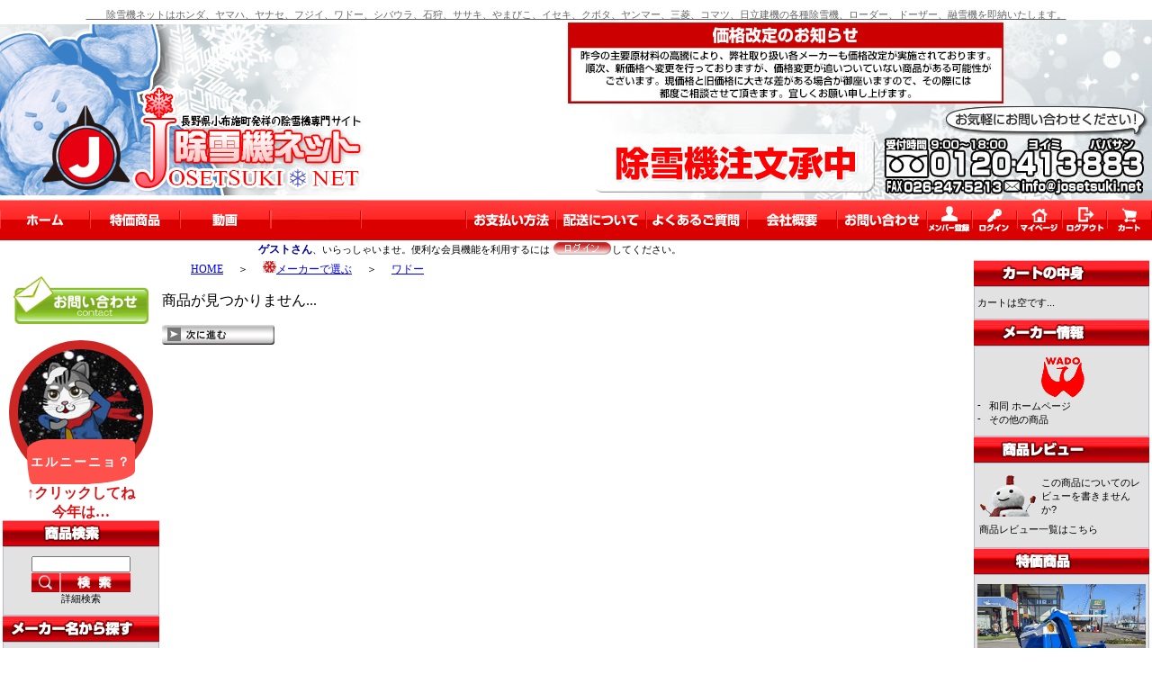

--- FILE ---
content_type: text/html; charset=EUC-JP
request_url: https://josetsuki.net/catalog/product_info.php/products_id/2532
body_size: 50575
content:


<!doctype html public "-//W3C//DTD HTML 4.01 Transitional//EN">
<html dir="LTR" lang="ja">
<head>
<meta http-equiv="Content-Type" content="text/html; charset=euc-jp">
<title>
除雪機ワドー</title>

<meta http-equiv="Content-Script-Type" content="text/javascript">
<meta http-equiv="Content-Style-Type" content="text/css">
<meta property="og:image" content="http://tanakakikai.com/shop/catalog/images/"/>
<base href="https://josetsuki.net/catalog/">
<link rel="stylesheet" type="text/css" href="stylesheet.css">

<script type="text/javascript" src="http://ajax.googleapis.com/ajax/libs/jquery/1.8.2/jquery.min.js"></script>
<script type="text/javascript" src="http://josetsuki.net/catalog/js/colorbox/jquery.colorbox-min.js"></script>
<link rel="stylesheet" type="text/css" href="http://josetsuki.net/catalog/js/colorbox/colorbox.css">
<script type="text/javascript">
$(function() {
$('a[rel^=lightbox]').colorbox({maxWidth:'100%',maxHeight:'100%',speed:'200'});
});
</script>
</head>

<body>
<div id="body" align="center">
<!-- header //-->

<script language="JavaScript" type="text/JavaScript">
<!--
function MM_openBrWindow(theURL,winName,features) { //v2.0
  window.open(theURL,winName,features);
}
function MM_swapImgRestore() { //v3.0
  var i,x,a=document.MM_sr; for(i=0;a&&i<a.length&&(x=a[i])&&x.oSrc;i++) x.src=x.oSrc;
}
function MM_preloadImages() { //v3.0
  var d=document; if(d.images){ if(!d.MM_p) d.MM_p=new Array();
    var i,j=d.MM_p.length,a=MM_preloadImages.arguments; for(i=0; i<a.length; i++)
    if (a[i].indexOf("#")!=0){ d.MM_p[j]=new Image; d.MM_p[j++].src=a[i];}}
}

function MM_findObj(n, d) { //v4.01
  var p,i,x;  if(!d) d=document; if((p=n.indexOf("?"))>0&&parent.frames.length) {
    d=parent.frames[n.substring(p+1)].document; n=n.substring(0,p);}
  if(!(x=d[n])&&d.all) x=d.all[n]; for (i=0;!x&&i<d.forms.length;i++) x=d.forms[i][n];
  for(i=0;!x&&d.layers&&i<d.layers.length;i++) x=MM_findObj(n,d.layers[i].document);
  if(!x && d.getElementById) x=d.getElementById(n); return x;
}

function MM_swapImage() { //v3.0
  var i,j=0,x,a=MM_swapImage.arguments; document.MM_sr=new Array; for(i=0;i<(a.length-2);i+=3)
   if ((x=MM_findObj(a[i]))!=null){document.MM_sr[j++]=x; if(!x.oSrc) x.oSrc=x.src; x.src=a[i+2];}
}

window.onload = function () {
MM_preloadImages('/catalog/images/header/home02.jpg','/catalog/images/header/spprice02.jpg','/catalog/images/header/pay02.gif','/catalog/images/header/delivery02.gif','/catalog/images/header/faq02.gif','/catalog/images/header/company02.jpg','/catalog/images/header/tel02.jpg','/catalog/images/header/member02.gif','/catalog/images/header/login02.jpg','/catalog/images/header/mypage02.jpg','/catalog/images/header/cart02.jpg','/catalog/images/header/logout2.jpg');
};

//-->
</script>

<div id="header" style="color: #C2C0C0; font-size: 12px; text-align: left;"><h1>　　除雪機ネットはホンダ、ヤマハ、ヤナセ、フジイ、ワドー、シバウラ、石狩、ササキ、やまびこ、イセキ、クボタ、ヤンマー、三菱、コマツ、日立建機の各種除雪機、ローダー、ドーザー、融雪機を即納いたします。</h1></div>
<TABLE WIDTH=100% BORDER=0 CELLPADDING=0 CELLSPACING=0>
  <tr>
    <td width="501" align="left"><a href="/catalog/"><img src="/catalog/images/header/header01s.jpg" alt="除雪機ネット"></a></td>
    <td width="501" align="right"><img src="/catalog/images/header/header02s.jpg" alt="除雪機ご注文受付中"></td>
  </tr>
  <tr>
    <td align="left" background="/catalog/images/header/under_back.jpg" valign="top"><a href="/catalog/" onMouseOut="MM_swapImgRestore()" onMouseOver="MM_swapImage('Image16','','/catalog/images/header/home02.jpg',1)"><img src="/catalog/images/header/home01.jpg" name="Image16" id="Image16" alt="除雪機ネット"></a><a href="/catalog/index.php/cPath/78" onMouseOut="MM_swapImgRestore()" onMouseOver="MM_swapImage('Image17','','/catalog/images/header/spprice02.jpg',1)"><img src="/catalog/images/header/spprice01.jpg" name="Image17" id="Image17" alt="特価商品"></a><a href="/catalog/movielist.php" onMouseOut="MM_swapImgRestore()" onMouseOver="MM_swapImage('Image27','','/catalog/images/header/movie02.jpg',1)"><img src="/catalog/images/header/movie01.jpg" name="Image27" id="Image27" alt="動画"></a><img src="/catalog/images/header/under01.jpg" alt=""><a href="/catalog/kaitori.php" onMouseOut="MM_swapImgRestore()" onMouseOver="MM_swapImage('Image29','','/catalog/images/header/Purchase02.jpg',1)"><img src="/catalog/images/header/Purchase01.jpg" name="Image29" id="Image29" alt="買取"></a><img src="/catalog/images/header/under01.jpg" alt=""></td>
    <td align="right" background="/catalog/images/header/under_back.jpg" valign="top"><img src="/catalog/images/header/under02.jpg"><a href="/catalog/shiharai.php" onMouseOut="MM_swapImgRestore()" onMouseOver="MM_swapImage('Image28','','/catalog/images/header/pay02.gif',1)"><img src="/catalog/images/header/pay01.gif" name="Image28" id="Image28" alt="支払い方法"></a><a href="/catalog/shipping.php" onMouseOut="MM_swapImgRestore()" onMouseOver="MM_swapImage('Image18','','/catalog/images/header/delivery02.gif',1)"><img src="/catalog/images/header/delivery01.gif" name="Image18" id="Image18" alt="配送"></a><a href="/catalog/faq.php" onMouseOut="MM_swapImgRestore()" onMouseOver="MM_swapImage('Image19','','/catalog/images/header/faq02.gif',1)"><img src="/catalog/images/header/faq01.gif" name="Image19" id="Image19" alt="よくある質問"></a><a href="/catalog/tokutei.php" onMouseOut="MM_swapImgRestore()" onMouseOver="MM_swapImage('Image20','','/catalog/images/header/company02.jpg',1)"><img src="/catalog/images/header/company01.jpg" name="Image20" id="Image20" alt="会社概要"></a><a href="https://josetsuki.net/catalog/contact_us.php" onMouseOut="MM_swapImgRestore()" onMouseOver="MM_swapImage('Image21','','/catalog/images/header/tel02.jpg',1)"><img src="/catalog/images/header/tel01.jpg" name="Image21" id="Image21" alt="問合せ"></a><a href="https://josetsuki.net/catalog/create_account.php" onMouseOut="MM_swapImgRestore()" onMouseOver="MM_swapImage('Image22','','/catalog/images/header/member02.gif',1)"><img src="/catalog/images/header/member01.gif" name="Image22" id="Image22" alt="メンバー登録"></a><a href="/catalog/login.php" onMouseOut="MM_swapImgRestore()" onMouseOver="MM_swapImage('Image23','','/catalog/images/header/login02.jpg',1)"><img src="/catalog/images/header/login.jpg" name="Image23" id="Image23" alt="ログイン"></a><a href="https://josetsuki.net/catalog/account.php" onMouseOut="MM_swapImgRestore()" onMouseOver="MM_swapImage('Image24','','/catalog/images/header/mypage02.jpg',1)"><img src="/catalog/images/header/mypage.jpg" name="Image24" id="Image24" alt="マイページ"></a><a href="/catalog/logoff.php" onMouseOut="MM_swapImgRestore()" onMouseOver="MM_swapImage('Image26','','/catalog/images/header/logout2.jpg',1)"><img src="/catalog/images/header/logout.jpg" name="Image26" id="Image26" alt="ログアウト"></a><a href="/catalog/shopping_cart.php" onMouseOut="MM_swapImgRestore()" onMouseOver="MM_swapImage('Image25','','/catalog/images/header/cart02.jpg',1)"><img src="/catalog/images/header/cate.jpg" name="Image25" id="Image25" alt="カート"></a></td>
  </tr>
</table>

<table WIDTH=750 BORDER=0 CELLPADDING=0 CELLSPACING=0>
	<tr>
		<td class="main">
			　　<span class="greetUser">ゲストさん</span>、いらっしゃいませ。便利な会員機能を利用するには <a href="https://josetsuki.net/catalog/login.php"><span style="vertical-align: bottom;"><IMG SRC="../catalog/images/header/login_s.gif" ALT="" border=0></span></a>してください。		</td>
	</tr>
</table>

<!-- header_eof //-->

<!-- body //-->
<table border="0" width="100%" cellspacing="3" cellpadding="0">
  <tr>
    <td width="140" valign="top">
    <table border="0" width="140" cellspacing="0" cellpadding="0">
<!-- left_navigation //-->
<!-- search //-->
          <tr>
            <td align="center">

<br>
<a href="https://josetsuki.net/catalog/contact_us.php"><img src="/catalog/images/btn_toiawase.gif" width="150"></a>
<br>
<br>

<iframe src="https://josetsuki.net/catalog/js/CircleFlipSlideshow/index.html" width="174" height="200" frameborder="0" scrolling="no"></iframe>
<br>

<table border="0" width="100%" cellspacing="0" cellpadding="0">
  <tr>
    <td width="100%" height="14" class="infoBoxHeading"><img src="../catalog/images/box/syouhin_kensaku.gif" border="0"></td>
  </tr>
</table>
<table border="0" width="100%" cellspacing="0" cellpadding="1" class="infoBox">
  <tr>
    <td><table border="0" width="100%" cellspacing="0" cellpadding="3" class="infoBoxContents">
  <tr>
    <td><img src="images/pixel_trans.gif" border="0" alt="" width="100%" height="1"></td>
  </tr>
  <tr>
    <td align="center" class="boxText"><form name="quick_find" action="https://josetsuki.net/catalog/advanced_search_result.php" method="get"><input type="text" name="keywords" size="10" maxlength="30" style="width: 110px"><br><input type="hidden" name="osCsid" value="6742686c0e26dfb17bf8e0e715906d87"><input type="image" src="includes/languages/japanese/images/buttons/button_quick_find2.gif" border="0" alt=""><br><a href="https://josetsuki.net/catalog/advanced_search.php">詳細検索</a></form></td>
  </tr>
  <tr>
    <td><img src="images/pixel_trans.gif" border="0" alt="" width="100%" height="1"></td>
  </tr>
</table>
</td>
  </tr>
</table>


            </td>
          </tr>
<!-- search_eof //-->
<!-- manufacturers //-->
          <tr>
            <td>
<table border="0" width="100%" cellspacing="0" cellpadding="0">
  <tr>
    <td width="100%" height="14" class="infoBoxHeading"><img src="../catalog/images/box/meka.gif" border="0"></td>
  </tr>
</table>
<table border="0" width="100%" cellspacing="0" cellpadding="1" class="infoBox">
  <tr>
    <td><table border="0" width="100%" cellspacing="0" cellpadding="3" class="infoBoxContents">
  <tr>
    <td><img src="images/pixel_trans.gif" border="0" alt="" width="100%" height="1"></td>
  </tr>
  <tr>
    <td class="boxText"><form name="manufacturers" action="https://josetsuki.net/catalog/index.php" method="get"><select name="manufacturers_id" onChange="this.form.submit();" size="1" style="width: 100%"><option value="" SELECTED>選択してください</option><option value="34">BRAVE</option><option value="57">GENTOS</option><option value="55">GRAVELY</option><option value="29">GS YUASA</option><option value="39">MTD</option><option value="53">TIMBER WOLF</option><option value="30">WAKO&#039;S</option><option value="47">　</option><option value="19">やまびこ（共立）..</option><option value="46">やまびこ（新ダイワ）..</option><option value="40">イセキ</option><option value="52">イセキアグリ</option><option value="37">ウインブルヤマグチ..</option><option value="22">オーレック</option><option value="41">クボタ</option><option value="27">コバシ</option><option value="17">コマツ</option><option value="50">ササキ</option><option value="25">シバウラ</option><option value="32">スノーノーベル</option><option value="33">ヒルコ</option><option value="15">フジイ</option><option value="48">フルカワ</option><option value="10">ホンダ</option><option value="51">モンベル</option><option value="14">ヤナセ</option><option value="11">ヤマハ</option><option value="28">ヤンマー</option><option value="49">ロゴス</option><option value="36">丸久製作所</option><option value="45">機援隊</option><option value="42">興亜物産</option><option value="43">錦之堂</option><option value="21">熊谷</option><option value="31">三菱</option><option value="20">除雪機ネット</option><option value="35">昭和ブリッジ</option><option value="26">瀬山農具製作所</option><option value="54">石狩</option><option value="16">日立建機</option><option value="38">農機具ねっと</option><option value="24">北海道ゴム工業所..</option><option value="13">和同</option></select><input type="hidden" name="osCsid" value="6742686c0e26dfb17bf8e0e715906d87"></form></td>
  </tr>
  <tr>
    <td><img src="images/pixel_trans.gif" border="0" alt="" width="100%" height="1"></td>
  </tr>
</table>
</td>
  </tr>
</table>
            </td>
          </tr>
<!-- manufacturers_eof //-->
<!-- whats_new //-->
          <tr>
            <td>
<table border="0" width="100%" cellspacing="0" cellpadding="0">
  <tr>
    <td width="100%" height="14" class="infoBoxHeading"><img src="../catalog/images/box/new_syouhin.gif" border="0"></td>
  </tr>
</table>
<table border="0" width="100%" cellspacing="0" cellpadding="1" class="infoBox">
  <tr>
    <td><table border="0" width="100%" cellspacing="0" cellpadding="3" class="infoBoxContents">
  <tr>
    <td><img src="images/pixel_trans.gif" border="0" alt="" width="100%" height="1"></td>
  </tr>
  <tr>
    <td align="center" class="boxText"><a href="https://josetsuki.net/catalog/product_info.php/products_id/2538"><img src="images/sasaki-battery.jpg" border="0" alt="ササキ　電動ラッセル除雪機　オ・スーノ ER801専用オプションバッテリー単体　" title=" ササキ　電動ラッセル除雪機　オ・スーノ ER801専用オプションバッテリー単体　 " width="133.33333333333" height="100"></a><br><a href="https://josetsuki.net/catalog/product_info.php/products_id/2538">ササキ　電動ラッセル除雪機　オ・スーノ ER801専用オプションバッテリー単体　</a><br>59,000円</td>
  </tr>
  <tr>
    <td><img src="images/pixel_trans.gif" border="0" alt="" width="100%" height="1"></td>
  </tr>
</table>
</td>
  </tr>
</table>
            </td>
          </tr>
<!-- whats_new_eof //-->
<!-- categories //-->
          <tr>
            <td>
<table border="0" width="100%" cellspacing="0" cellpadding="0">
  <tr>
    <td width="100%" height="14" class="infoBoxHeading"><img src="../catalog/images/box/category.gif" border="0"></td>
  </tr>
</table>
<table border="0" width="100%" cellspacing="0" cellpadding="1" class="infoBox">
  <tr>
    <td><table border="0" width="100%" cellspacing="0" cellpadding="3" class="infoBoxContents">
  <tr>
    <td><img src="images/pixel_trans.gif" border="0" alt="" width="100%" height="1"></td>
  </tr>
  <tr>
    <td align="left" class="boxText"><a href="https://josetsuki.net/catalog/index.php/cPath/140"><b><img src="../catalog/images/box/icon1.gif" border="0">メーカーで選ぶ</b>-&gt;</a><br>&nbsp;&nbsp;<a href="https://josetsuki.net/catalog/index.php/cPath/140_145">ISEKIアグリ</a><br>&nbsp;&nbsp;<a href="https://josetsuki.net/catalog/index.php/cPath/140_149">オーレック</a><br>&nbsp;&nbsp;<a href="https://josetsuki.net/catalog/index.php/cPath/140_153">クボタ</a><br>&nbsp;&nbsp;<a href="https://josetsuki.net/catalog/index.php/cPath/140_152">コマツ</a><br>&nbsp;&nbsp;<a href="https://josetsuki.net/catalog/index.php/cPath/140_148">ササキ</a><br>&nbsp;&nbsp;<a href="https://josetsuki.net/catalog/index.php/cPath/140_154">フジイ</a><br>&nbsp;&nbsp;<a href="https://josetsuki.net/catalog/index.php/cPath/140_141">ホンダ</a><br>&nbsp;&nbsp;<a href="https://josetsuki.net/catalog/index.php/cPath/140_151">ヤナセ</a><br>&nbsp;&nbsp;<a href="https://josetsuki.net/catalog/index.php/cPath/140_144">ヤマハ</a><br>&nbsp;&nbsp;<a href="https://josetsuki.net/catalog/index.php/cPath/140_156">ヤンマー</a><br>&nbsp;&nbsp;<a href="https://josetsuki.net/catalog/index.php/cPath/140_147"><b>ワドー</b></a><br>&nbsp;&nbsp;<a href="https://josetsuki.net/catalog/index.php/cPath/140_157">共立(YAMABIKO）</a><br>&nbsp;&nbsp;<a href="https://josetsuki.net/catalog/index.php/cPath/140_150">日立建機ティエラ</a><br>&nbsp;&nbsp;<a href="https://josetsuki.net/catalog/index.php/cPath/140_155">ウィンブルヤマグチ</a><br><a href="https://josetsuki.net/catalog/index.php/cPath/132"><img src="../catalog/images/box/icon1.gif" border="0">充電式除雪機</a><br><a href="https://josetsuki.net/catalog/index.php/cPath/118"><img src="../catalog/images/box/icon1.gif" border="0">早期予約推奨モデル</a><br><a href="https://josetsuki.net/catalog/index.php/cPath/78"><img src="../catalog/images/box/icon1.gif" border="0">即納・特別割引商品</a><br><a href="https://josetsuki.net/catalog/index.php/cPath/37"><img src="../catalog/images/box/icon1.gif" border="0">タイプで選ぶ-&gt;</a><br><a href="https://josetsuki.net/catalog/index.php/cPath/43"><img src="../catalog/images/box/icon1.gif" border="0">除雪幅で選ぶ-&gt;</a><br><a href="https://josetsuki.net/catalog/index.php/cPath/55"><img src="../catalog/images/box/icon1.gif" border="0">価格で選ぶ-&gt;</a><br><a href="https://josetsuki.net/catalog/index.php/cPath/49"><img src="../catalog/images/box/icon1.gif" border="0">機能で選ぶ-&gt;</a><br><a href="https://josetsuki.net/catalog/index.php/cPath/31"><img src="../catalog/images/box/icon1.gif" border="0">馬力で選ぶ-&gt;</a><br><a href="https://josetsuki.net/catalog/index.php/cPath/69"><img src="../catalog/images/box/icon1.gif" border="0">中古機･デモ機</a><br><a href="https://josetsuki.net/catalog/index.php/cPath/68"><img src="../catalog/images/box/icon1.gif" border="0">除雪機オプション</a><br><a href="https://josetsuki.net/catalog/index.php/cPath/70"><img src="../catalog/images/box/icon1.gif" border="0">補修部品-&gt;</a><br><a href="https://josetsuki.net/catalog/index.php/cPath/84"><img src="../catalog/images/box/icon1.gif" border="0">防寒着・ブーツ・手袋・アイゼン</a><br><a href="https://josetsuki.net/catalog/index.php/cPath/102"><img src="../catalog/images/box/icon1.gif" border="0">除雪機ネットオリジナルグッズ</a><br><a href="https://josetsuki.net/catalog/index.php/cPath/93"><img src="../catalog/images/box/icon1.gif" border="0">薪割り機</a><br><a href="https://josetsuki.net/catalog/index.php/cPath/129"><img src="../catalog/images/box/icon1.gif" border="0">テレビショッピング商品</a><br><a href="https://josetsuki.net/catalog/index.php/cPath/116"><img src="../catalog/images/box/icon1.gif" border="0">ラジオショッピング商品</a><br><a href="https://josetsuki.net/catalog/index.php/cPath/113"><img src="../catalog/images/box/icon1.gif" border="0">除雪機お買い上げでプレゼント</a><br><a href="https://josetsuki.net/catalog/index.php/cPath/103"><img src="../catalog/images/box/icon1.gif" border="0">スコップ・シャベル</a><br><a href="https://josetsuki.net/catalog/index.php/cPath/98"><img src="../catalog/images/box/icon1.gif" border="0">アルミブリッジ（積載用）</a><br><a href="https://josetsuki.net/catalog/index.php/cPath/105"><img src="../catalog/images/box/icon1.gif" border="0">発電機</a><br><a href="https://josetsuki.net/catalog/index.php/cPath/91"><img src="../catalog/images/box/icon1.gif" border="0">薪</a><br><a href="https://josetsuki.net/catalog/index.php/cPath/107"><img src="../catalog/images/box/icon1.gif" border="0">地元応援！農産物</a><br></td>
  </tr>
  <tr>
    <td><img src="images/pixel_trans.gif" border="0" alt="" width="100%" height="1"></td>
  </tr>
</table>
</td>
  </tr>
</table>
            </td>
          </tr>
<!-- categories_eof //-->
<!-- categories //-->
<!-- categories_eof //-->
<!-- recently_viewed //-->
          <tr>
            <td>
            </td>
          </tr>
<!-- recently_viewed_eof //-->

<!-- information //-->
          <tr>
            <td>
            
           <script type="text/javascript">
<!--

function disp(url){

	window.open(url, "window_name", "width=750,height=900,scrollbars=yes");

}

// -->
</script> 
            
            
            
<table border="0" width="100%" cellspacing="0" cellpadding="0">
  <tr>
    <td width="100%" height="14" class="infoBoxHeading"><img src="../catalog/images/box/info.gif" border="0"></td>
  </tr>
</table>
<table border="0" width="100%" cellspacing="0" cellpadding="1" class="infoBox">
  <tr>
    <td><table border="0" width="100%" cellspacing="0" cellpadding="3" class="infoBoxContents">
  <tr>
    <td><img src="images/pixel_trans.gif" border="0" alt="" width="100%" height="1"></td>
  </tr>
  <tr>
    <td class="boxText">　<a href="https://josetsuki.net/catalog/shiharai.php">お支払いについて</a><br>　<a href="https://josetsuki.net/catalog/shipping.php">配送・荷造運賃費と返品について</a><br>　<a href="https://josetsuki.net/catalog/privacy.php">プライバシーについて</a><br>　<a href="https://josetsuki.net/catalog/conditions.php">ご利用規約</a><br>　<a href="https://josetsuki.net/catalog/tokutei.php">特定商取引法</a><br>　<a href="https://josetsuki.net/catalog/contact_us.php">お問い合わせ</a><br>　<a href="https://josetsuki.net/catalog/kanrisya.php">サイト運営者</a><br>　<a href="https://josetsuki.net/catalog/faq.php">よくあるご質問</a><br>　<a href="/catalog/sitemap.php">サイトマップ</a><br> 
                                         <IMG SRC="/catalog/images/box/card.gif" ALT="" border="0"><br>　<a href="https://josetsuki.net/catalog/all_products.php"><IMG SRC="/catalog/images/box/all_products.gif" ALT="全商品一覧" border="0"></a>
                                         <br><a href="https://store.tanakakikai.com/images/order_jo.pdf" target="_blank"><img src="/catalog/images/banners/order.jpg" width="155" border="0"></a><br><!--<a href="/catalog/form/sokuhou.html" target="window_name" onClick="disp('form/sokuhou.html')"><img src="/catalog/images/banners/omitsumori.gif" width="155" border="0"><br>除雪機お見積もり</a><br><a href="kaitori.php"><img src="/catalog/images/banners/buythemac_snowplow_bnr.jpg" width="155" border="0"><br>除雪機買取ります</a><br>--><a href="https://www.facebook.com/pages/%E9%99%A4%E9%9B%AA%E6%A9%9F%E3%83%8D%E3%83%83%E3%83%88/138739999578718" target="_blank"><img src="/catalog/images/banners/FB-f-Logo__blue_50.gif" width="20">除雪機ネットFacebookページ</a></td>
  </tr>
  <tr>
    <td><img src="images/pixel_trans.gif" border="0" alt="" width="100%" height="1"></td>
  </tr>
</table>
</td>
  </tr>
</table>
            </td>
          </tr>
<!-- information_eof //-->
<!-- information //-->
          <tr>
            <td>
<table border="0" width="100%" cellspacing="0" cellpadding="0">
  <tr>
    <td width="100%" height="14" class="infoBoxHeading"><img src="../catalog/images/box/mailmag.gif" border="0"></td>
  </tr>
</table>
<table border="0" width="100%" cellspacing="0" cellpadding="1" class="infoBox">
  <tr>
    <td><table border="0" width="100%" cellspacing="0" cellpadding="3" class="infoBoxContents">
  <tr>
    <td><img src="images/pixel_trans.gif" border="0" alt="" width="100%" height="1"></td>
  </tr>
  <tr>
    <td class="boxText"> <div align="center"><a href="http://blog.livedoor.jp/josetsuki/">   メルマガ配信履歴</a></div></td>
  </tr>
  <tr>
    <td><img src="images/pixel_trans.gif" border="0" alt="" width="100%" height="1"></td>
  </tr>
</table>
</td>
  </tr>
</table>
            </td>
          </tr>
<!-- information_eof //-->

<!-- oshirase //-->
          <tr>
            <td bgcolor="#FFFF99"><font size="-1">
<table border="0" width="100%" cellspacing="0" cellpadding="0">
  <tr>
    <td width="100%" height="14" class="infoBoxHeading"><img src="/catalog/images/box/oshirase.gif" border="0"></td>
  </tr>
</table>
<p>
<font color="red"><B>【2025-2026年冬】今年の雪の傾向は？</B></font><br><br>

気象庁が2025年12月23日に発表した最新の3か月予報では、とくに1月は西日本を中心に強い寒気が南下しやすく、2月も全国的に冬らしい寒さになりそうです。
北・東日本の日本海側の降雪量は、ほぼ平年並みの予想です。

今冬は冬型の気圧配置になりやすく、寒気の南下するタイミングでは、大雪が発生する恐れがあります。
地域別の降雪量の傾向は以下の通りです。<br>

北海道・東北の日本海側：降雪量は平年並み
北陸・近畿北部・山陰：冬の前半に寒気が流入し“大雪の可能性”
太平洋側：晴天が多いが、放射冷却で路面凍結リスクが上昇
<br><br>


除雪機ネットと致しましてはどんな状態でも対応できる【ベタ雪対応モデルのドーザー+ロータリー機】や 【新型スマートオーガ付ハイブリッド】など高性能機種を豊富に取り揃えお買い上げ頂いた 除雪機で使い方やメンテに不安の無いよう【代納店＆メンテ店】にも万全の体制を整えております。 さらに不要になった機種については下取り＆買取もしております。 今シーズンも雪が降ってからでは納品は非常に込み合いますので ぜひお早めにご注文いただけますようお願い致します。早期ご予約大歓迎です。 ご不明な点等あれば、どうぞお気軽にお問合せ下さい。
</p>          </font> </td>
          </tr>
<!-- haisou_eof //-->
<!-- left_navigation_eof //-->
    </table></td>

<!-- body_text //-->
    <td width="100%" valign="top">　　<a href="/catalog/" class="breadcrumb">HOME</a>　<span style="font-size:12px;">＞</span>　<a href="https://josetsuki.net/catalog/index.php/cPath/140" class="breadcrumb"><img src="../catalog/images/box/icon1.gif" border="0">メーカーで選ぶ</a>　<span style="font-size:12px;">＞</span>　<a href="https://josetsuki.net/catalog/index.php/cPath/140_147" class="breadcrumb">ワドー</a><form name="cart_quantity" action="https://josetsuki.net/catalog/product_info.php/products_id/2532/action/add_product" method="post">
<div id="product_info">
<p>商品が見つかりません...</p>
<p><a href="https://josetsuki.net/catalog/index.php"><img src="includes/languages/japanese/images/buttons/button_continue.gif" border="0" alt="次に進む" title=" 次に進む " width="125" height="22"></a></p>

</div><!-- /#product_info -->

</td>
<!-- body_text_eof //-->

    <td width="140" valign="top"><table border="0" width="140" cellspacing="0" cellpadding="0">
<!-- right_navigation //-->
<!-- shopping_cart //-->
          <tr>
            <td>
<table border="0" width="100%" cellspacing="0" cellpadding="0">
  <tr>
    <td width="100%" height="14" class="infoBoxHeading"><a href="http://josetsuki.net/catalog/shopping_cart.php"><img src="../catalog/images/box/cart.gif" border="0"></a></td>
  </tr>
</table>
<table border="0" width="100%" cellspacing="0" cellpadding="1" class="infoBox">
  <tr>
    <td><table border="0" width="100%" cellspacing="0" cellpadding="3" class="infoBoxContents">
  <tr>
    <td><img src="images/pixel_trans.gif" border="0" alt="" width="100%" height="1"></td>
  </tr>
  <tr>
    <td class="boxText">カートは空です...</td>
  </tr>
  <tr>
    <td><img src="images/pixel_trans.gif" border="0" alt="" width="100%" height="1"></td>
  </tr>
</table>
</td>
  </tr>
</table>
<!--<p><a href="/catalog/shopping_cart.php">カートを表示する</a></p>-->
            </td>
          </tr>
<!-- shopping_cart_eof //-->
<!-- manufacturer_info //-->
          <tr>
            <td>
<table border="0" width="100%" cellspacing="0" cellpadding="0">
  <tr>
    <td width="100%" height="14" class="infoBoxHeading"><img src="../catalog/images/box/make_info.gif" border="0"></td>
  </tr>
</table>
<table border="0" width="100%" cellspacing="0" cellpadding="1" class="infoBox">
  <tr>
    <td><table border="0" width="100%" cellspacing="0" cellpadding="3" class="infoBoxContents">
  <tr>
    <td><img src="images/pixel_trans.gif" border="0" alt="" width="100%" height="1"></td>
  </tr>
  <tr>
    <td class="boxText"><table border="0" width="100%" cellspacing="0" cellpadding="0"><tr><td align="center" class="infoBoxContents" colspan="2"><img src="images/wado.gif" border="0" alt="和同" title=" 和同 " width="54" height="49"></td></tr><tr><td valign="top" class="infoBoxContents">-&nbsp;</td><td valign="top" class="infoBoxContents"><a href="https://josetsuki.net/catalog/redirect.php/action/manufacturer/manufacturers_id/13" target="_blank">和同 ホームページ</a></td></tr><tr><td valign="top" class="infoBoxContents">-&nbsp;</td><td valign="top" class="infoBoxContents"><a href="https://josetsuki.net/catalog/index.php/manufacturers_id/13">その他の商品</a></td></tr></table></td>
  </tr>
  <tr>
    <td><img src="images/pixel_trans.gif" border="0" alt="" width="100%" height="1"></td>
  </tr>
</table>
</td>
  </tr>
</table>
            </td>
          </tr>
<!-- manufacturer_info_eof //-->
<!-- reviews //-->
          <tr>
            <td>
<table border="0" width="100%" cellspacing="0" cellpadding="0">
  <tr>
    <td width="100%" height="14" class="infoBoxHeading"><a href="/catalog/reviews.php"><img src="../catalog/images/box/review.gif" border="0"></a></td>
  </tr>
</table>
<table border="0" width="100%" cellspacing="0" cellpadding="1" class="infoBox">
  <tr>
    <td><table border="0" width="100%" cellspacing="0" cellpadding="3" class="infoBoxContents">
  <tr>
    <td><img src="images/pixel_trans.gif" border="0" alt="" width="100%" height="1"></td>
  </tr>
  <tr>
    <td class="boxText"><table border="0" cellspacing="0" cellpadding="2"><tr><td class="infoBoxContents"><a href="https://josetsuki.net/catalog/product_reviews_write.php/products_id/2532"><img src="images/box_write_review.gif" border="0" alt="レビューを書く" title=" レビューを書く " width="65" height="50"></a></td><td class="infoBoxContents"><a href="https://josetsuki.net/catalog/product_reviews_write.php/products_id/2532">この商品についてのレビューを書きませんか?</a></td></tr><tr><td colspan="2" class="infoBoxContents"><a href="/catalog/reviews.php">商品レビュー一覧はこちら</a><td></tr></table></td>
  </tr>
  <tr>
    <td><img src="images/pixel_trans.gif" border="0" alt="" width="100%" height="1"></td>
  </tr>
</table>
</td>
  </tr>
</table>

            </td>
          </tr>
         
<!-- reviews_eof //-->
<!-- specials //-->
          <tr>
            <td>
<table border="0" width="100%" cellspacing="0" cellpadding="0">
  <tr>
    <td width="100%" height="14" class="infoBoxHeading"><a href="/catalog/specials.php"><img src="../catalog/images/box/tokka.gif" border="0"></a></td>
  </tr>
</table>
<table border="0" width="100%" cellspacing="0" cellpadding="1" class="infoBox">
  <tr>
    <td><table border="0" width="100%" cellspacing="0" cellpadding="3" class="infoBoxContents">
  <tr>
    <td><img src="images/pixel_trans.gif" border="0" alt="" width="100%" height="1"></td>
  </tr>
  <tr>
    <td align="center" class="boxText"><a href="https://josetsuki.net/catalog/product_info.php/products_id/2248"><img src="images/800.jpg" border="0" alt="YAMAHA 除雪機 YSF860<font color=&quot;Green&quot;>今シーズン完売</font>" title=" YAMAHA 除雪機 YSF860<font color=&quot;Green&quot;>今シーズン完売</font> " width="186.62454873646" height="140"></a><br><a href="https://josetsuki.net/catalog/product_info.php/products_id/2248">YAMAHA 除雪機 YSF860<font color="Green">今シーズン完売</font></a><br>静音タイプ 除雪幅62cm 8馬力 <font color="blue">実はエンジンは1070と同じ </font><br><s>562,100円</s><br><span class="productSpecialPrice">498,000円</span><br><font color="blue">直球勝負 64,100 円引き!!</font></td>
  </tr>
  <tr>
    <td><img src="images/pixel_trans.gif" border="0" alt="" width="100%" height="1"></td>
  </tr>
</table>
</td>
  </tr>
</table>
            </td>
          </tr>
<!-- specials_eof //-->
<!-- best_sellers //-->
          <tr>
            <td>
<table border="0" width="100%" cellspacing="0" cellpadding="0">
  <tr>
    <td width="100%" height="14" class="infoBoxHeading"><img src="../catalog/images/box/bestsaller.gif" border="0"></td>
  </tr>
</table>
<table border="0" width="100%" cellspacing="0" cellpadding="1" class="infoBox">
  <tr>
    <td><table border="0" width="100%" cellspacing="0" cellpadding="3" class="infoBoxContents">
  <tr>
    <td><img src="images/pixel_trans.gif" border="0" alt="" width="100%" height="1"></td>
  </tr>
  <tr>
    <td class="boxText"><table border="0" width="100%" cellspacing="0" cellpadding="1"><tr><td class="infoBoxContents" valign="top" nowrap>1位.</td><td class="infoBoxContents"><a href="https://josetsuki.net/catalog/product_info.php/products_id/2302"><img src="images/org_IMAGE1_4_34363.JPG" border="0" alt="SXC1070H <font color=&quot;Green&quot;>人気ナンバー１モデル！続々入荷</font>" title=" SXC1070H <font color=&quot;Green&quot;>人気ナンバー１モデル！続々入荷</font> " width="133.33333333333" height="100"></a><br><a href="https://josetsuki.net/catalog/product_info.php/products_id/2302">SXC1070H <font color="Green">人気ナンバー１モデル！続々入荷</font></a></td></tr><tr><td class="infoBoxContents" valign="top" nowrap>2位.</td><td class="infoBoxContents"><a href="https://josetsuki.net/catalog/product_info.php/products_id/2476">和同　シャーボルトセット（SXC1070/SXC1280※静音タイプ除く) × 10セット</a></td></tr><tr><td class="infoBoxContents" valign="top" nowrap>3位.</td><td class="infoBoxContents"><a href="https://josetsuki.net/catalog/product_info.php/products_id/2519">和同　シャーボルトセット（SXC1070SE/SXC1280SE) × 10セット</a></td></tr><tr><td class="infoBoxContents" valign="top" nowrap>4位.</td><td class="infoBoxContents"><a href="https://josetsuki.net/catalog/product_info.php/products_id/2427">SB692H スノーブレード <font color="BLUE">貴重な中型ドーザー 入荷致しました！</font></a></td></tr><tr><td class="infoBoxContents" valign="top" nowrap>5位.</td><td class="infoBoxContents"><a href="https://josetsuki.net/catalog/product_info.php/products_id/2376">e-SB81 電動スノーブレード <font color="green">新商品　リチウムバッテリー搭載</font></a></td></tr><tr><td class="infoBoxContents" valign="top" nowrap>6位.</td><td class="infoBoxContents"><a href="https://josetsuki.net/catalog/product_info.php/products_id/1632">SXC1070SE  <font color="green">静音タイプ　予約受付中</font></a></td></tr><tr><td class="infoBoxContents" valign="top" nowrap>7位.</td><td class="infoBoxContents"><a href="https://josetsuki.net/catalog/product_info.php/products_id/2433">SXC1280SE バックリフト付き <font color="blue">小型機最高峰　予約受付中</font></a></td></tr><tr><td class="infoBoxContents" valign="top" nowrap>8位.</td><td class="infoBoxContents"><a href="https://josetsuki.net/catalog/product_info.php/products_id/2469">SXC965 よりシンプルにより使いやすく <font color="Green">小型唯一の電動オーガリフト　展示機1台限り</font></a></td></tr><tr><td class="infoBoxContents" valign="top" nowrap>9位.</td><td class="infoBoxContents"><a href="https://josetsuki.net/catalog/product_info.php/products_id/2553">SXC1380H 大好評のSXCシリーズに新型登場！本当のセミハイブリッド！<font color="red">今シーズン完売</font></a></td></tr></table></td>
  </tr>
  <tr>
    <td><img src="images/pixel_trans.gif" border="0" alt="" width="100%" height="1"></td>
  </tr>
</table>
</td>
  </tr>
</table>
            </td>
          </tr>
<!-- best_sellers_eof //-->
<!-- unei //-->
          <tr>
            <td>
<table border="0" width="100%" cellspacing="0" cellpadding="0">
  <tr>
    <td width="100%" height="14" class="infoBoxHeading"><img src="../catalog/images/box/radio.gif" border="0"></td>
  </tr>
</table>
<table border="0" width="100%" cellspacing="0" cellpadding="1" class="infoBox">
  <tr>
    <td><table border="0" width="100%" cellspacing="0" cellpadding="3" class="infoBoxContents">
  <tr>
    <td><img src="images/pixel_trans.gif" border="0" alt="" width="100%" height="1"></td>
  </tr>
  <tr>
    <td class="boxText"><font size="-2">除雪機ネットの地元長野のラジオ局、SBCラジオ・FM長野・FM善光寺でOA中ラジオCM</font>
    </td>
  </tr>
  <tr>
    <td><img src="images/pixel_trans.gif" border="0" alt="" width="100%" height="1"></td>
  </tr>
</table>
</td>
  </tr>
</table>

							   
<style type="text/css">
<!--
.style5 {font-size:12px}
-->
</style>

				   
							    
							  <table border="0"  bgcolor="#DDDDDD" class="style5" width="100%">
							 <tr><td>
                <!--
																  <a href="http://store.tanakakikai.com/cm/radio/2007_s-1gp.mp3" target="_blank">2009　S-1グランプリ編<br>　予選グリッド紹介</a><br>
																  <a href="http://store.tanakakikai.com/cm/radio/20171004.mp3" target="_blank">除雪機夫婦編</a><br>
																  <a href="http://store.tanakakikai.com/cm/radio/2016_10_rakuos_debut.mp3" target="_blank">楽オスセルデビュー編</a><br>
																  <a href="http://store.tanakakikai.com/cm/radio/2011104_tanahata_snow.mp3" target="_blank">新2017タナハタ警部補の事件簿_2017年</a><br>
																  <a href="http://store.tanakakikai.com/cm/radio/2011_1_yukioskaunara.mp3" target="_blank">ユキオス買うなら田中機械</a><br>
																  <a href="http://store.tanakakikai.com/cm/radio/2013_12_sgw_interview.mp3" target="_blank">スノグレインタビュー編</a><br>
																  <a href="http://store.tanakakikai.com/cm/radio/20091203kasajizou.mp3" target="_blank">除雪機笠地蔵編</a><br>
																  <a href="http://store.tanakakikai.com/cm/radio/2013_10_dozer.mp3" target="_blank">ドーザーデビュー編</a><br>
																  <a href="http://store.tanakakikai.com/cm/radio/20101027fm-2.mp3" target="_blank">「冬将軍　ユキオス見たら　逃げだした」</a><br>
																  <a href="http://store.tanakakikai.com/cm/radio/2013_12_sgw.mp3" target="_blank">スノーグレーダー倍返し編</a><br>
								                -->
								  <p style="text-align:right;"><a href="https://tanakakikai.com/category/radio/" target="_blank">→ラジオCM一覧はこちら</a><br></p>
                </td></tr></table>






            </td>
          </tr>
<!-- haisou_eof //-->
<!-- unei //-->
          <tr>
            <td>
<table border="0" width="100%" cellspacing="0" cellpadding="0">
  <tr>
    <td width="100%" height="14" class="infoBoxHeading"><img src="../catalog/images/box/movie.gif" border="0"></td>
  </tr>
</table>
<table border="0" width="100%" cellspacing="0" cellpadding="1" class="infoBox">
  <tr>
    <td><table border="0" width="100%" cellspacing="0" cellpadding="3" class="infoBoxContents">
  <tr>
    <td><img src="images/pixel_trans.gif" border="0" alt="" width="100%" height="1"></td>
  </tr>
  <tr>
    <td class="boxText"><a href="http://josetsuki.net/catalog/movielist.php" ><img src="../catalog/images/box/movie.jpg" width="150" border="0"><br>除雪機動画コーナーへ</a></td>
  </tr>
  <tr>
    <td><img src="images/pixel_trans.gif" border="0" alt="" width="100%" height="1"></td>
  </tr>
</table>
</td>
  </tr>
</table>
            </td>
          </tr>
<!-- haisou_eof //-->
<!-- information //-->
          <tr>
            <td>
<table border="0" width="100%" cellspacing="0" cellpadding="0">
  <tr>
    <td width="100%" height="14" class="infoBoxHeading"><img src="../catalog/images/box/trader.gif" border="0"></td>
  </tr>
</table>
<table border="0" width="100%" cellspacing="0" cellpadding="1" class="infoBox">
  <tr>
    <td><table border="0" width="100%" cellspacing="0" cellpadding="3" class="infoBoxContents">
  <tr>
    <td><img src="images/pixel_trans.gif" border="0" alt="" width="100%" height="1"></td>
  </tr>
  <tr>
    <td class="boxText"><a href="https://josetsuki.net/catalog/club.php">提携頂ける業者様にお願い</a><br></td>
  </tr>
  <tr>
    <td><img src="images/pixel_trans.gif" border="0" alt="" width="100%" height="1"></td>
  </tr>
</table>
</td>
  </tr>
</table>
            </td>
          </tr>
<!-- information_eof //-->
          
<tr>
            <td>
<table border="0" width="100%" cellspacing="0" cellpadding="0">
  <tr>
    <td width="100%" height="14" class="infoBoxHeading"><img src="../catalog/images/box/affiliate.gif" border="0"></td>
  </tr>
</table>
<table border="0" width="100%" cellspacing="0" cellpadding="1" class="infoBox">
  <tr>
    <td><table border="0" width="100%" cellspacing="0" cellpadding="3" class="infoBoxContents">
  <tr>
    <td><img src="images/pixel_trans.gif" border="0" alt="" width="100%" height="1"></td>
  </tr>
  <tr>
    <td align="left" class="boxText"><a href="https://josetsuki.net/catalog/affiliate_info.php">インフォメーション</a><br><a href="https://josetsuki.net/catalog/affiliate_faq.php">よくある質問</a><br><a href="https://josetsuki.net/catalog/affiliate_affiliate.php">ログイン</a></td>
  </tr>
  <tr>
    <td><img src="images/pixel_trans.gif" border="0" alt="" width="100%" height="1"></td>
  </tr>
</table>
</td>
  </tr>
</table>
<!-- <img src="/catalog/images/banners/link05.gif" border="0">-->
            </td>
          </tr><!-- right_navigation_eof //-->
    </table></td>
  </tr>
</table>
<!-- body_eof //-->

<!-- footer //-->

<style>
#shoppping_info_table{
	margin-top:20px;
	border-collapse:collapse;
}
#shoppping_info_table th{
	background-color:#900;
	border:#900 1px solid;
	color:#FFF;
	padding:3px;
}
#shoppping_info_table td {
	border:#900 1px solid;
	padding:10px;
}
#shoppping_info_table h3{
	margin:0;
	padding:0;
}
#shoppping_info_table h5{
	margin-bottom:0;
	padding:0;
}
#shoppping_info_table p{
	font-size:0.8em;
	text-height:1.4em;	
}
#shoppping_info_table table{
	width: 80%;
	border-collapse: separate;
	border-spacing: 0px;
	font-size:0.8em;
}
#shoppping_info_table table th{
width:50%;
padding:4px;
text-align: left;
vertical-align: top;
color: #444;
background-color: #feedf3;
border:#FFF 1px solid;
}
#shoppping_info_table table td{
width:50%;
padding:4px;
background-color: #fafafa;
border:#FFF 1px solid;
}
#footer_company {
	font-size:0.8em;
}
#footer_company td{
	padding:10px;
	border:#900 2px solid;
}
</style>
<table border="0" width="980" id="shoppping_info_table">
  <tr>
    <th colspan="3" scope="col"><h3>ショップインフォメーション</h3></th>
  </tr>
  <tr valign="top">
    <td width="33%"><h4>お支払い方法</h4>
<p>クレジットカード、銀行振込、代金引換、ショッピングクレジット決済がご利用いただけます。</p>
<h5>◆クレジットカード決済</h5>
<p>下記のクレジットカードでのお支払いが可能です。<br>
※支払い回数は1回・2回・リボ払い</p>
<div class="f_sub_textbox_5">
<img src="https://store.tanakakikai.com/shop/catalog/includes/footer/total_img/card/mufg.gif"  border="0">
<img src="https://store.tanakakikai.com/shop/catalog/includes/footer/total_img/card/nicos.gif" border="0">
<img src="https://store.tanakakikai.com/shop/catalog/includes/footer/total_img/card/dc.gif" border="0">
<img src="https://store.tanakakikai.com/shop/catalog/includes/footer/total_img/card/ufj.gif"  border="0">
<img src="https://store.tanakakikai.com/shop/catalog/includes/footer/total_img/card/visa.gif"  border="0">
<img src="https://store.tanakakikai.com/shop/catalog/includes/footer/total_img/card/master.gif"  border="0">
<img src="https://store.tanakakikai.com/shop/catalog/includes/footer/total_img/card/jcb.gif"  border="0">
<img src="https://store.tanakakikai.com/shop/catalog/includes/footer/total_img/card/amex.gif"  border="0">
<img src="https://store.tanakakikai.com/shop/catalog/includes/footer/total_img/card/diners.gif"  border="0">
<img src="https://store.tanakakikai.com/shop/catalog/includes/footer/total_img/card/toyota.gif"  border="0">
<br>
</div>

<h5>◆銀行振込 (事前振込)</h5>
<p>入金確認後の発送となります。<br>
振り込み手数料は、お客様ご負担でお願いします。</p>
<p>八十二長野銀行 小布施支店 普通 0002993<br>
PayPay銀行 本店営業部 普通 7657861<br>
長野信用金庫 小布施支店 普通 25481<br>
須高農協 小布施支店 普通 6004792</p>
<h5>◆代金引換</h5>
<p>宅配便でお送りできる商品をご注文の際に、ご利用いただけます。<br>
除雪機のご注文時にはご利用いただけません。</p>
<p>代引き手数料は以下のとおりです。</p>
<table cellspacing="0" cellpadding="0">
  <tr>
    <th>ご注文金額</th>
    <th>手数料</th>
  </tr>
  <tr>
    <th>1万円まで</th>
    <td>300円(税別)</td>
  </tr>
  <tr>
    <th>3万円まで</th>
    <td>400円（税別）</td>
  </tr>
  <tr>
    <th>10万円まで</th>
    <td>600円（税別）</td>
  </tr>
  <tr>
    <th>30万円まで</th>
    <td>1,000円（税別）</td>
  </tr>
</table>
 

<!--<h5>◆現金引換</h5>
商品と商品代金を直接手渡しで引き換えます。<br>
店舗引取または自社便で配送の場合に限ります。<br />
-->
    
<h5>◆Orico Webクレジット</h5>
<p>クレジットカードのリボ払いと比較すると金利は約5分の1の実質金利で年利約3.08％です。除雪機は比較的高額ですので、クレジットカードのリボ払いは全くお勧めできません。出来るだけWEBクレジットをお勧めいたします。<br /><br />

金利計算例）<br />
50万の除雪機を年利15％、月々返済額1万円のリボ払いで購入した場合、<br />
月々返済額 10,000 × 支払回数(ヶ月) 79 ＝ 返済総額 <font color="#FF0000">789,557円</font> （支払利息額 289,557円)
<br />
<br />
50万の除雪機を実質年利3.08％、月々返済額 約1万円でOrico Webクレジットで購入した場合、<br />
月々返済額 10,300 × 支払回数(ヶ月) 52 ＝ 返済総額 <font color="#FF0000">539,000円</font> （支払利息額 39,000円)<br />
差額 289,557円 - 39,000円 ＝ <font color="#FF0000">250,557円</font> （※ 簡易な計算による参考値です）
	
  <br />
  <br />
自動受付・自動審査、Webによる契約内容確認（業界初）でクレジット手続きが簡単便利で、ペーパーレスでスピーディーにご契約の手続きが完了いたします。<br>
総額で４万円以上、１回の支払金額が4,000円以上のものについてお取扱いが可能です。<br />
商品の御注文を頂いた後に、オンライン上で審査の手続きが行えるサービスサイトをメールにて御連絡いたしますので、そこで審査の申請手続きを行って頂きます。<br />
審査に掛かる時間は最短で3分程度です。<br />
審査後に改めてご契約の確認とあわせて御連絡させて頂きます。<br />
<a href="https://www.orico.co.jp/loan/support/webcre/faq_before.html" target="_blank"><span class="f_sub_text1">Orico Webクレジット　『よくあるご質問』はこちら</span></a></p>
 <form action="https://order.orico.co.jp/weborder/start.do" method="POST"  target="newWindow">
                                <input type="hidden" name="DESCRIPTION_ID" value="S000" />
                                <input type="hidden" name="KAMEI_NO" value="15449770" />
                                <input type="hidden" name="KYAKU_SYU" value="014" />
                                <input type="hidden" name="BACK_URL" value="http://www.orico.co.jp" />
                                <input type="image" img src="/catalog/images/index-img_03_m.jpg" border="0" />
                                <br />
                                ボーナス併用など詳細なお支払いシミュレーション
                              </form>

</div>

</td><td width="33%">
<h4>送料・配送方法・荷降ろしに関して</h4>
<h5>◆店舗引取の場合</h5>
<p>除雪機ネットは長野県小布施町の田中機械株式会社が運営しています。<br>
  小布施町または長野市の店舗に引取りにご来店頂ける場合、配送料はかかりません。<br>
&rarr;<a href="http://store.tanakakikai.com/thizu.htm" target="_blank">田中機械(株)店舗地図はこちら</a></p>
<h5>◆除雪機をご注文の場合</h5>
<p>除雪機は福山通運・近物レックス・西濃運輸・新潟運輸等にてお送りいたします。</p>
<p><img src="/catalog/images/infobox/del_price_omakase.gif" alt="おまかせ便送料"></p>
<p>※北海道・沖縄・一部離島に関しては、別途中継料がかかります。<br>
  ※日祝を除き日付指定は可能です。時間指定は承れません。<br>
  ※除雪機は、荷降ろしにフォークリフトが必要となります。<br>
　フォークリフトをご用意できない場合は、営業所止めもしくは、チャーター便配達(別途お見積)となります。</p>
<h5>◆ヤマハ除雪機をご注文の場合</h5>
<p>ヤマハ除雪機は、ヤマハ代理店による代行納品プランがございます。</p>
<p>代行納品プランとは、全国各地にあるヤマハの代理店より<strong>【納品時の操作指導、アフターメンテナンス】</strong>を受けることが出来る納品サービスです。<br>
専門のサービススタッフがお届けするので荷卸しの手段など必要ありません。<br>
故障など、もしもの際にも安心のサービスです。ぜひご利用下さい。<br>
※対応代理店への手配等ありますので、お届けまでお時間がかかる場合があります。<br>
※離島・北海道・一部中継区域の場合、代行納品対応が出来ない場合がりますので必ず事前に確認下さい。 </p>
<h5>◆除雪機以外（補修部品、防寒具等）のみのご注文の場合</h5>
<p>主に佐川急便の宅配便でお送りします。</p>
<p>日時指定が可能です。<br>
<img src="/catalog/images/infobox/del-time.gif" alt="佐川急便配送時間"></p>
<p><a href="http://www.sagawa-exp.co.jp/send/fare/list/sagawa_faretable/faretable-5.html#ft01" target="_blank">送料はこちらのページ</a>にてご確認ください。</p>
</td><td width="33%">
<h4>アフターサービスに関して</h4>
<p>長野県北信地域であれば当店が修理対応致します。<br>
※修理代・往復運賃がかかります。
</p>
<p>その他の地域につきましては<a href="http://tanakakikai.com/shop/catalog/contact_us.php"><span class="f_sub_text1">お問い合わせ</span></a>ください。</p>
<h4>交換・返品に関して</h4>
<h5>◆初期不良などによる交換</h5>
<p>初期不良や配送時の破損などありましたらご連絡下さい。<br>
商品到着後7日以内であれば交換及び修理対応を致します。<br>
返品または返金は出来ません。</p>
<h5>◆お客様都合の返品に関して</h5>
<p>購入間違いや思っていた商品と異なるなど、
お客様都合での返品は出来ません。
ご了承下さい。</p>
<h4>SSL暗号化で安心です</h4>
<p>このサイトで記入される個人情報を含んだ内容は、GeoTrust社の情報暗号化送信プロコトル（SSL）技術で認証された安全なシステムを経由して送信されます。暗号化された内容は送信途中で第三者に読み取られることはなく、サイト管理者へ安全に送信されます。<br>
  <img src="https://josetsuki.net/catalog/images/ssl/rapidssl_ssl_certificate.gif" alt="SSL"></p></td>
</tr>
</table>
<br>
<br>

<table width="980" border="0" id="footer_company">
  <tr valign="top">
    <th><img src="/catalog/images/infobox/company-josetuki.jpg" alt="田中機械株式会社" width="680" height="350"></th>
    <td><h3>お問合せ</h3>
      <p>フリーダイヤル：0120-413-883(平日9:00-17:30)<br>
        ファクス：026-247-5213<br>
      メールアドレス：info@josetsuki.net</p>
      <h3>運営</h3>
      <h4>田中機械株式会社</h4>
        <p>長野県上高井郡小布施町小布施1170<br>
        TEL 026-247-2063<br>
        FAX 026-247-5213<br>
    <a href="http://www.tanakakikai.com/" target="_blank">http://tanakakikai.com</a></p></td>
  </tr>
</table>


<br>
<br>

<table border="0" width="738" cellspacing="0" cellpadding="0">
  <tr>
    <td width="20%" align="center"><a href="http://www.tanakakikai.com/" target="_blank"><IMG SRC="/catalog/images/banners/AD_3492_tkk_baner.gif" ALT="田中機械株式会社" border="0"></a></td>
    <td width="20%" align="center"><a href="http://www.noukigu.net/" target="_blank"><IMG SRC="../catalog/images/footer/bana_02.gif" ALT="農機具ねっと" border="0"></a></td>
  </tr>
</table>	



<table border="0" width="738" cellspacing="0" cellpadding="0">
  <tr>
    <td align="center" class="smallText">
    
    <script language="JavaScript" type="text/javascript">
COT("https://josetsuki.net/catalog/images/secure_site.gif", "SC2", "none");
</script>
    

<hr>
｜<a href="http://josetsuki.net/catalog/shiharai.php">お支払いについて</a>｜<a href="http://josetsuki.net/catalog/shipping.php">配送と返品について</a>｜<a href="http://josetsuki.net/catalog/privacy.php">プライバシーについて</a>｜<br>
｜<a href="http://josetsuki.net/catalog/conditions.php">ご利用規約</a>｜<a href="http://josetsuki.net/catalog/tokutei.php">特定商取引法</a>｜<a href="https://josetsuki.net/catalog/contact_us.php">お問い合わせ</a>｜<a href="http://josetsuki.net/catalog/kanrisya.php">サイト運営者</a>｜<br>
<hr>
    </td>
  </tr>
</table>
<br>
<table border="0" width="100%" cellspacing="0" cellpadding="0">
  <tr>
    <td align="left" class="smallText">
<span style="vertical-align: top;">　　<IMG SRC="../catalog/images/footer/logo3.gif" ALT="" border="0">　　　　　<IMG SRC="../catalog/images/footer/copy.gif" ALT="" border="0"></span>    </td>
  </tr>
</table>

<script type="text/javascript">
var gaJsHost = (("https:" == document.location.protocol) ? "https://ssl." : "http://www.");
document.write(unescape("%3Cscript src='" + gaJsHost + "google-analytics.com/ga.js' type='text/javascript'%3E%3C/script%3E"));
</script>
<script type="text/javascript">
try {
var pageTracker = _gat._getTracker("UA-11116521-2");
pageTracker._trackPageview();
} catch(err) {}</script>
<!-- footer_eof //-->
<br>
</div>
</body>
</html>


--- FILE ---
content_type: text/html; charset=EUC-JP
request_url: https://josetsuki.net/catalog/js/CircleFlipSlideshow/index.html
body_size: 1731
content:
<!DOCTYPE html>
<html lang="jp" class="no-js">
	<head>
		<meta http-equiv="Content-Type" content="text/html; charset=euc-jp">
		<meta http-equiv="X-UA-Compatible" content="IE=edge,chrome=1">
		<meta name="viewport" content="width=device-width, initial-scale=1.0">
		<title>Flipping Circle Slideshow</title>
		<link rel="stylesheet" type="text/css" href="css/default.css" />
		<link rel="stylesheet" type="text/css" href="css/component.css" />
	</head>
	<body>
			  <div id="fc-slideshow" class="fc-slideshow">
					<ul class="fc-slides">
						<li><img src="images/card_nino.jpg" /><h3>エルニーニョ？</h3></li>
						<li><img src="images/card_rabbit.jpg" /><h3>平年並み？</h3></li>
						<li><img src="images/card_mmoa.jpg" /><h3>暖かい？</h3></li>
						<li><img src="images/card_tmoa.gif" /><h3>大雪？</h3></li>
						<li><img src="images/card_graycat.jpg" /><h3>どっちだにゃ？？</h3></li>
						<li><a href="lanina.html" onclick="window.open('lanina.html', '', 'width=380,height=580'); return false;"><img src="images/
card_el.jpg" /></a><h3 id="last"><a href="lanina.html" onclick="window.open('lanina.html', '', 'width=380,height=580'); return false;">ラニーニャ！</a></h3></li>
					</ul>
				</div>
<p style=" margin-top:10px; text-align:center; color:#D91215; font-weight:bold;">↑クリックしてね<br>
今年は…</p>

		<script src="//ajax.googleapis.com/ajax/libs/jquery/1.9.0/jquery.min.js"></script>
		<script src="js/modernizr.custom.js"></script>
		<script src="js/jquery.flipshow.js"></script>
		<script>
			$( function() {

				$( '#fc-slideshow' ).flipshow();

			} );
		</script>
        <style>
			#last {background:blue;}
			a , a:link, a:visited, a:hover, a:active { color:#FFF; }
        </style>
	</body>
</html>


--- FILE ---
content_type: text/css
request_url: https://josetsuki.net/catalog/js/CircleFlipSlideshow/css/default.css
body_size: 2161
content:
/* General Demo Style */
@import url(http://fonts.googleapis.com/css?family=Lato:400,700);

html { height: 100%; }

*,
*:after,
*:before {
	-webkit-box-sizing: border-box;
	-moz-box-sizing: border-box;
	box-sizing: border-box;
	padding: 0;
	margin: 0;
}

/* Clearfix hack by Nicolas Gallagher: http://nicolasgallagher.com/micro-clearfix-hack/ */
.clearfix:before,
.clearfix:after {
    content: " ";
    display: table;
}

.clearfix:after {
    clear: both;
}

.clearfix {
    *zoom: 1;
}

body {
    overflow: scroll;
    overflow-x: hidden;
}

a {
	color: #555;
	text-decoration: none;
}

.container {
	width: 100%;
	position: relative;
}

.main,
.container > header {
	width: 90%;
	max-width: 1240px;
	margin: 0 auto;
	position: relative;
	padding: 10px 30px 50px 30px;
	overflow: hidden;
}

.container > header {
	padding: 30px;
}

.container > header h1 {
	font-size: 34px;
	line-height: 38px;
	margin: 0;
	float: left;
	text-shadow: 0 -1px 0 rgba(0,0,0,0.3);
}

.container > header h1 span {
	display: block;
	font-size: 20px;
	font-weight: 400;
}

/* Header Style */
.codrops-top {
	line-height: 24px;
	font-size: 11px;
	background: #fff;
	background: rgba(255, 255, 255, 0.3);
	text-transform: uppercase;
	z-index: 9999;
	position: relative;
	box-shadow: 1px 0px 2px rgba(0,0,0,0.2);
}

.codrops-top a {
	padding: 0px 10px;
	letter-spacing: 1px;
	color: #333;
	display: inline-block;
}

.codrops-top a:hover {
	background: rgba(255,255,255,0.8);
	color: #000;
}

.codrops-top span.right {
	float: right;
}

.codrops-top span.right a {
	float: left;
	display: block;
}

/* Demo Buttons Style */
.codrops-demos {
	float: right;
	padding-top: 10px;
}

.codrops-demos a {
    display: inline-block;
    margin: 10px;
    color: #fff;
    font-weight: 700;
    line-height: 30px;
    border-bottom: 4px solid transparent;
}

.codrops-demos a:hover {
	color: #000;
	border-color: #000;
}

.codrops-demos a.current-demo,
.codrops-demos a.current-demo:hover {
	color: #ddd;
	border-color: #ddd;
}

.support-note {
	clear: both;
}

.support-note span{
	color: #ac375d;
	font-size: 16px;
	display: none;
	font-weight: bold;
	text-align: center;
	padding: 5px 0;
}